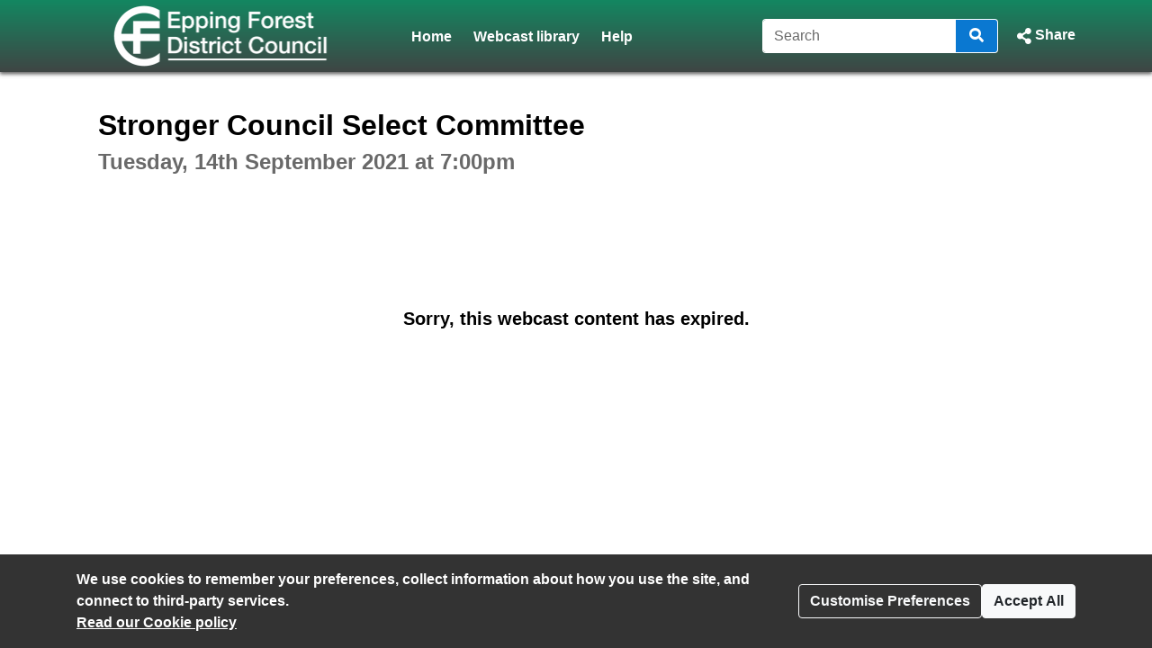

--- FILE ---
content_type: text/css
request_url: https://eppingforestdc.public-i.tv/branding/custom.css?ssbuild=release_30507
body_size: 2443
content:
/* CSS Variables START */
/* SOON : All custom style choices will be set here as css variables, then implimented in core.css/widget.css */
:root {
	--pi-link-colour: #0a78d1;
	--pi-item-highlight-colour: #d4f3e2;
}
/* CSS Variables END */
/* webfont import rules START */
/* webfont import rules END */

/* core.css overrides START */

/* custom body font-family */
body.pi_sunshine_page
, div.pi_sunshine_page
, .pi_sunshine_page button:not(.vjs-button)
, .pi_sunshine_page input
, .pi_sunshine_page select
, .pi_sunshine_page textarea
, .pi_sunshine_page .cs_body_font_family {
	font-family:Arial, Helvetica, sans-serif;
}
/* custom menu font-family */
.pi_sunshine_page .cs_menu_font_family {
	font-family:Arial, Helvetica, sans-serif;
}
/* custom menu font-family */
.pi_sunshine_page .cs_heading_font_family {
	font-family:Arial, Helvetica, sans-serif;
}
/* custom background flat */
.pi_sunshine_page .cs_background_flat {
	background-color: #0a78d1 !important;
}
.js .pi_sunshine_page .cs_hover_group:hover .cs_background_flat
, .js .pi_sunshine_page .cs_hover_group:focus .cs_background_flat {
	background-color: #017a35 !important;
}
.js .pi_sunshine_page .cs_hover_group:active .cs_background_flat {
	background-color: #008037 !important;
}
/* custom background gradient */
.pi_sunshine_page .cs_background_grad {
	background: #138761; /* Old browsers */
	/* IE9 SVG, needs conditional override of filter to none */
	background: url([data-uri]);
	background: -moz-linear-gradient(top,  #138761 0%, #3f4544 100%); /* FF3.6+ */
	background: -webkit-gradient(linear, left top, left bottom, color-stop(0%,#138761), color-stop(100%,#3f4544)); /* Chrome,Safari4+ */
	background: -webkit-linear-gradient(top,  #138761 0%,#3f4544 100%); /* Chrome10+,Safari5.1+ */
	background: -o-linear-gradient(top,  #138761 0%,#3f4544 100%); /* Opera 11.10+ */
	background: -ms-linear-gradient(top,  #138761 0%,#3f4544 100%); /* IE10+ */
	background: linear-gradient(top,  #138761 0%,#3f4544 100%); /* W3C */
	filter: progid:DXImageTransform.Microsoft.gradient( startColorstr='#138761', endColorstr='#3f4544',GradientType=0 ); /* IE6-8 */
}
.ie9 .pi_sunshine_page .cs_background_grad {
	filter: none;
}
/* custom background gradient top */
.pi_sunshine_page .cs_background_grad_top {
	background-color: #138761;
}
/* custom background gradient top as foreground */
.pi_sunshine_page .cs_background_grad_top_fg {
	color: #138761;
}
/* custom border */
.pi_sunshine_page .cs_border_flat {
	border-color: #0a78d1 !important;
}

/* custom link colors / underline */
a:not(.btn)
, .cs_link_colour
, .cs_link_colour_hover:hover {
	color: #0a78d1;
}
body:not(.dir_admin):not(.dir_admin_cms) main a:not(.btn) {
	text-decoration-line: underline;
}
a:hover:not(.btn)
, a:focus:not(.btn)
, .cs_hover_group:hover a
, .cs_hover_group:focus a {
	color: #017a35;
}
body:not(.dir_admin):not(.dir_admin_cms) main a:hover:not(.btn)
, body:not(.dir_admin):not(.dir_admin_cms) main a:focus:not(.btn)
, body:not(.dir_admin):not(.dir_admin_cms) main .cs_hover_group:hover a
, body:not(.dir_admin):not(.dir_admin_cms) main .cs_hover_group:focus a {
	text-decoration-line: underline;
}
a:active:not(.btn)
, .cs_hover_group:active a {
	color: #008037;
}
body:not(.dir_admin):not(.dir_admin_cms) main a:active:not(.btn)
, body:not(.dir_admin):not(.dir_admin_cms) main .cs_hover_group:active a {
	text-decoration-line: underline;
}

/* item highlight colour e.g. cookie modal */
.pi_sunshine_page .cs_item_highlight {
	background-color: #d4f3e2;
}

/* custom menu font colour */
.pi_sunshine_page .cs_menu_font_colour
, .pi_sunshine_page a.cs_menu_font_colour {
	color: #FFFFFF !important;
}
/* custom menu border colour - from menu font colour */
.pi_sunshine_page .cs_menu_border_colour {
	border-color: #FFFFFF !important;
}


/* light touch BOOTSTRAP4 override START - match their selector as we load after ! */

/* buttons start */
.btn-primary {
	background-color: #0a78d1;
	border-color: #0a78d1;
}
.btn-primary:hover {
	background-color: #017a35;
	border-color: #017a35;
}
.btn-primary:focus
, .btn-primary.focus{
	background-color: #017a35;
	border-color: #017a35;
	box-shadow: 0 0 0 .2rem rgba(10,120,209,0.5);
}
.btn-primary.disabled
, .btn-primary:disabled {
	background-color: #0a78d1;
	border-color: #0a78d1;
}
.btn-primary:not(:disabled):not(.disabled).active
, .btn-primary:not(:disabled):not(.disabled):active
, .show > .btn-primary.dropdown-toggle{
	background-color: #008037;
	border-color: #008037;
}
.btn-primary:not(:disabled):not(.disabled).active:focus
, .btn-primary:not(:disabled):not(.disabled):active:focus
, .show > .btn-primary.dropdown-toggle:focus {
	box-shadow: 0 0 0 .2rem rgba(0,128,55,0.5);
}

.btn-link {
	color: #0a78d1;
}
.btn-link:hover {
	color: #017a35;
}
.btn-link:active { /* bootstrap does not have this - but it is needed to look like a link ! */
	color: #008037;
}

.btn-outline-primary {
	color: #0a78d1;
	border-color: #0a78d1;
}
.btn-outline-primary:not(:disabled):not(.disabled):hover {
	background-color: #0a78d1;
	border-color: #0a78d1;
}
.btn-outline-primary.focus
, .btn-outline-primary:focus {
	box-shadow: 0 0 0 .2rem rgba(10,120,209,0.5);
}
.btn-outline-primary.disabled, .btn-outline-primary:disabled {
	color: #0a78d1;
}
.btn-outline-primary:not(:disabled):not(.disabled).active
, .btn-outline-primary:not(:disabled):not(.disabled):active
, .show > .btn-outline-primary.dropdown-toggle {
	background-color: #008037; /* bootstrap uses link_colour here ! */
	border-color: #008037; /* bootstrap uses link_colour here ! */
}
.btn-outline-primary:not(:disabled):not(.disabled).active:focus
, .btn-outline-primary:not(:disabled):not(.disabled):active:focus
, .show > .btn-outline-primary.dropdown-toggle:focus {
	box-shadow: 0 0 0 .2rem rgba(0,128,55,0.5); /* bootstrap uses link_colour here ! */
}
/* buttons END */

/* badges START */
/* Badges, badges, we don't need no stinking badges man! */
.badge-primary {
	background-color: #0a78d1;
}
a.badge-primary:hover
, a.badge-primary:focus {
	background-color: #017a35;
}
/* badges END */

/* dropdown START */
.dropdown-item:focus
, .dropdown-item:hover {
	color: #FFF !important;
	background-color: #0a78d1;
}
/* dropdown END */

/* pagination START */
.page-link {
	color: #0a78d1;
}
.page-link:hover {
	color: #017a35;
}
.page-link:focus {
	box-shadow: 0 0 0 0.2rem rgba(10,120,209,0.25);
}
.page-item.active .page-link {
	background-color: #0a78d1;
	border-color: #0a78d1;
}
/* pagination END */

/* light touch BOOTSTRAP4 override END */

/* core.css overrides END */




/* widget.css overrides START */
/* custom body font-family */
.pi_widget button
, .pi_widget input
, .pi_widget select
, .pi_widget textarea
, .pi_widget .cs_body_font_family {
  font-family:Arial, Helvetica, sans-serif}
/* custom menu font-family */
.pi_widget .cs_menu_font_family {
       font-family:Arial, Helvetica, sans-serif}
/* custom menu font-family */
.pi_widget .cs_heading_font_family
, .pi_widget .pi_widget_sectionheading {
       font-family:Arial, Helvetica, sans-serif}
/* custom background flat */
.pi_widget .cs_background_flat {
	background-color: #0a78d1  !important;
}
.js .pi_widget .cs_hover_group:hover .cs_background_flat
, .js .pi_widget .cs_hover_group:focus .cs_background_flat {
	background-color: #017a35 !important;
}
.js .pi_widget .cs_hover_group:active .cs_background_flat {
	background-color: #008037 !important;
}
/* custom background gradient */
.pi_widget .cs_background_grad {
	background: #138761; /* Old browsers */
	/* IE9 SVG, needs conditional override of 'filter' to 'none' */
	background: url([data-uri]);
	background: -moz-linear-gradient(top,  #138761 0%, #3f4544 100%); /* FF3.6+ */
	background: -webkit-gradient(linear, left top, left bottom, color-stop(0%,#138761), color-stop(100%,#3f4544)); /* Chrome,Safari4+ */
	background: -webkit-linear-gradient(top,  #138761 0%,#3f4544 100%); /* Chrome10+,Safari5.1+ */
	background: -o-linear-gradient(top,  #138761 0%,#3f4544 100%); /* Opera 11.10+ */
	background: -ms-linear-gradient(top,  #138761 0%,#3f4544 100%); /* IE10+ */
	background: linear-gradient(top,  #138761 0%,#3f4544 100%); /* W3C */
	filter: progid:DXImageTransform.Microsoft.gradient( startColorstr='#138761', endColorstr='#3f4544',GradientType=0 ); /* IE6-8 */
}
.ie9 .pi_widget .cs_background_grad {
	filter: none;
}
/* custom border */
.pi_widget .cs_border_flat {
	border-color: #0a78d1  !important;
}
/* custom link colors */
.pi_widget a:not(.btn)
, .pi_widget a:not(.btn):link
, .pi_widget .cs_link_colour {
	color: #0a78d1;
}
.pi_widget a:not(.btn)
, .pi_widget a:not(.btn):link {
	text-decoration-line: underline;
}
.pi_widget a:not(.btn):hover
, .pi_widget a:not(.btn):focus
, .js .pi_widget .cs_hover_group:hover a:not(.btn)
, .js .pi_widget .cs_hover_group:focus a:not(.btn) {
	color: #017a35;
}
.pi_widget a:not(.btn):hover
, .pi_widget a:not(.btn):focus
, .js .pi_widget .cs_hover_group:hover a:not(.btn)
, .js .pi_widget .cs_hover_group:focus a:not(.btn) {
	text-decoration-line: underline;
}
.pi_widget a:not(.btn):active
, .js .pi_widget .cs_hover_group:active a:not(.btn) {
	color: #008037;
}
.pi_widget a:not(.btn):active
, .js .pi_widget .cs_hover_group:active a:not(.btn) {
	text-decoration-line: underline;
}
/* item highlight colour e.g. current agenda item */
.pi_widget .cs_item_highlight {
	background-color: #d4f3e2;
}
/* player timeline focus for accessability - browser outline hidden by overflow hidden on parent ! */
.timeline_2019 .accordian_clickable:focus
, #full_header_search:focus
, #expand_header_search:focus {
	box-shadow: inset 0 0 0 .2rem rgba(10,120,209,0.5);
}
/* widget.css overrides END */


	.nav_divider_bar {margin-left: 0 !important}


